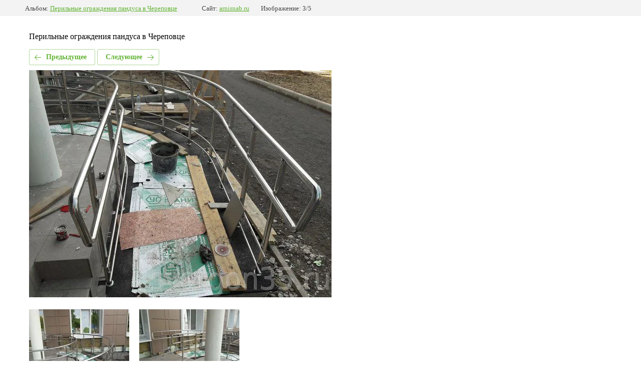

--- FILE ---
content_type: text/html; charset=utf-8
request_url: https://arnisnab.ru/nashi-raboty/photo/725049641
body_size: 2449
content:
			
	
	
	




	






	<!doctype html>
	<html lang="ru">
	<head>
		<meta charset="UTF-8">
		<meta name="robots" content="all"/>
		<title>Перильные ограждения пандуса в Череповце</title>
		<meta http-equiv="Content-Type" content="text/html; charset=UTF-8" />
		<meta name="description" content="Перильные ограждения пандуса в Череповце" />
		<meta name="keywords" content="Перильные ограждения пандуса в Череповце" />
		<meta name="viewport" content="width=device-width, initial-scale=1.0, maximum-scale=1.0, user-scalable=no">
		<meta name="telderi" content="15aee45dabfa4f28797a50974b04fa4a" />
<meta name="telderi" content="0e332729ed051dc55c420007ca6d5fa7" />

            <!-- 46b9544ffa2e5e73c3c971fe2ede35a5 -->
            <script src='/shared/s3/js/lang/ru.js'></script>
            <script src='/shared/s3/js/common.min.js'></script>
        <link rel='stylesheet' type='text/css' href='/shared/s3/css/calendar.css' /><link rel='stylesheet' type='text/css' href='/shared/highslide-4.1.13/highslide.min.css'/>
<script type='text/javascript' src='/shared/highslide-4.1.13/highslide-full.packed.js'></script>
<script type='text/javascript'>
hs.graphicsDir = '/shared/highslide-4.1.13/graphics/';
hs.outlineType = null;
hs.showCredits = false;
hs.lang={cssDirection:'ltr',loadingText:'Загрузка...',loadingTitle:'Кликните чтобы отменить',focusTitle:'Нажмите чтобы перенести вперёд',fullExpandTitle:'Увеличить',fullExpandText:'Полноэкранный',previousText:'Предыдущий',previousTitle:'Назад (стрелка влево)',nextText:'Далее',nextTitle:'Далее (стрелка вправо)',moveTitle:'Передвинуть',moveText:'Передвинуть',closeText:'Закрыть',closeTitle:'Закрыть (Esc)',resizeTitle:'Восстановить размер',playText:'Слайд-шоу',playTitle:'Слайд-шоу (пробел)',pauseText:'Пауза',pauseTitle:'Приостановить слайд-шоу (пробел)',number:'Изображение %1/%2',restoreTitle:'Нажмите чтобы посмотреть картинку, используйте мышь для перетаскивания. Используйте клавиши вперёд и назад'};</script>
<link rel="icon" href="/favicon.ico" type="image/vnd.microsoft.icon">

<link rel='stylesheet' type='text/css' href='/t/images/__csspatch/4/patch.css'/>

<!--s3_require-->
<link rel="stylesheet" href="/g/basestyle/1.0.1/gallery2/gallery2.css" type="text/css"/>
<link rel="stylesheet" href="/g/basestyle/1.0.1/gallery2/gallery2.green.css" type="text/css"/>
<script type="text/javascript" src="/g/basestyle/1.0.1/gallery2/gallery2.js" async></script>
<!--/s3_require-->

<!--s3_goal-->
<script src="/g/s3/goal/1.0.0/s3.goal.js"></script>
<script>new s3.Goal({map:{"204061":{"goal_id":"204061","object_id":"41495861","event":"submit","system":"metrika","label":"zakaz35","code":"anketa"}}, goals: [], ecommerce:[]});</script>
<!--/s3_goal-->

	</head>
	<body>
		<div class="g-page g-page-gallery2 g-page-gallery2--photo">

		
		
			<div class="g-panel g-panel--fill g-panel--no-rounded g-panel--fixed-top">
	<div class="g-gallery2-info ">
					<div class="g-gallery2-info__item">
				<div class="g-gallery2-info__item-label">Альбом:</div>
				<a href="/nashi-raboty/album/perilnyye-ograzhdeniya-pandusa-v-cherepovtse" class="g-gallery2-info__item-value">Перильные ограждения пандуса в Череповце</a>
			</div>
				<div class="g-gallery2-info__item">
			<div class="g-gallery2-info__item-label">Сайт:</div>
			<a href="//arnisnab.ru" class="g-gallery2-info__item-value">arnisnab.ru</a>

			<div class="g-gallery2-info__item-label">Изображение: 3/5</div>
		</div>
	</div>
</div>
			<h1></h1>
							<div class="g-row">
					<p>Перильные ограждения пандуса в Череповце</p>
				</div>
			
										
										
			
			
			<a href="/nashi-raboty/photo/725049441" class="g-button g-button--invert g-button--arr-left">Предыдущее</a>
			<a href="/nashi-raboty/photo/725049841" class="g-button g-button--invert g-button--arr-right">Следующее</a>

			
			<div class="g-gallery2-preview ">
	<img src="/thumb/2/Ktzaqr6uXhS4B-QPzdm4ag/1280r1280/d/bhtcls_stvo.jpg">
</div>

			
			<a href="/nashi-raboty/photo/725049441" class="g-gallery2-thumb g-gallery2-thumb--prev">
	<span class="g-gallery2-thumb__image"><img src="/thumb/2/66mkHmuEefaFRVV6P1hgzg/200r200/d/uc_dzdkx9ny.jpg"></span>
	<span class="g-link g-link--arr-left">Предыдущее</span>
</a>
			
			<a href="/nashi-raboty/photo/725049841" class="g-gallery2-thumb g-gallery2-thumb--next">
	<span class="g-gallery2-thumb__image"><img src="/thumb/2/yxOXivRooQKgfYGm_l2YeQ/200r200/d/8a1ocdaiuru.jpg"></span>
	<span class="g-link g-link--arr-right">Следующее</span>
</a>
			
			<div class="g-line"><a href="/nashi-raboty/album/perilnyye-ograzhdeniya-pandusa-v-cherepovtse" class="g-button g-button--invert">Вернуться в галерею</a></div>

		
			</div>

	
<!-- assets.bottom -->
<!-- </noscript></script></style> -->
<script src="/my/s3/js/site.min.js?1769494365" ></script>
<script >/*<![CDATA[*/
var megacounter_key="1c37bf5e07d568688903dea999e2aebc";
(function(d){
    var s = d.createElement("script");
    s.src = "//counter.megagroup.ru/loader.js?"+new Date().getTime();
    s.async = true;
    d.getElementsByTagName("head")[0].appendChild(s);
})(document);
/*]]>*/</script>
<script >/*<![CDATA[*/
$ite.start({"sid":2184357,"vid":2200015,"aid":2593638,"stid":4,"cp":21,"active":true,"domain":"arnisnab.ru","lang":"ru","trusted":false,"debug":false,"captcha":3,"onetap":[{"provider":"vkontakte","provider_id":"51975422","code_verifier":"WNO5ZRlDNNNODk2YNikzVk1IZGyZiD5QjWVTZQ0FzTg"}]});
/*]]>*/</script>
<!-- /assets.bottom -->
</body>
	</html>


--- FILE ---
content_type: text/css
request_url: https://arnisnab.ru/t/images/__csspatch/4/patch.css
body_size: 461
content:
html .block-16 { background-color: rgb(227, 227, 227); }
html .block-17 { color: rgb(0, 0, 0); }
html .widget-27 { color: rgba(0, 0, 0, 0.75); }
html .site-name .sn-text { color: rgb(0, 0, 0); }
html .phones-49 .icon { background-color: rgb(0, 0, 0); }
html .phones-49 .title { color: rgb(74, 144, 226); }
html .phones-49 .text_body { color: rgb(0, 0, 0); }
html .phones-50 .title { color: rgb(74, 144, 226); }
html .phones-50 .text_body a { color: rgb(0, 0, 0); }
html .widget-34 { background-color: rgb(74, 74, 74); }
html .widget-35 { box-shadow: rgb(0, 0, 0) 0px 1px 0px inset; }
html .menu-54 .menu-scroll > ul > li.menu-item > a { color: rgb(0, 0, 0); }
html .menu-54 .menu-scroll > ul > li.menu-item > a:hover { color: rgba(0, 0, 0, 0.7); }
html .widget-25 { background-image: linear-gradient(rgb(227, 227, 227) 0%, rgb(227, 227, 227) 100%); }
html .menu-40 .menu-scroll > ul > li.menu-item > a { color: rgb(0, 0, 0); }
html .menu-40 .menu-scroll > ul > li.menu-item > a:hover { background-color: rgb(74, 144, 226); }
html .widget-11 { color: rgb(0, 0, 0); }
html h3 { color: rgb(0, 0, 0); }
html .blocklist-37 .header_text { color: rgb(0, 0, 0); }
html .blocklist-37 .item-label { background-color: rgba(0, 0, 0, 0.68); }
html .block-15 { background-color: rgb(74, 74, 74); }
html .blocklist-42 .prev { background-color: rgb(0, 0, 0); }
html .blocklist-42 .next { background-color: rgb(0, 0, 0); }
html .block-11 { background-color: rgb(155, 155, 155); }
html .form-26 .form__header { color: rgb(0, 0, 0); }
html .form-26 .form-submit button { background-color: rgb(74, 74, 74); }
html .menu-27 .menu-title { color: rgb(0, 0, 0); }
html .menu-27 .menu-scroll > ul > li.menu-item > a { color: rgb(0, 0, 0); }
html .menu-27 .menu-scroll > ul > li.menu-item > a:hover { color: rgb(255, 255, 255); }
html .address-29 .title { color: rgb(0, 0, 0); }
html .address-29 .text_body { color: rgb(0, 0, 0); }
html .phones-30 .title { color: rgb(0, 0, 0); }
html .phones-30 .text_body { color: rgb(0, 0, 0); }
html .email-31 .title { color: rgb(0, 0, 0); }
html .email-31 .text_body { color: rgb(0, 0, 0); }
html .text-2 { color: rgb(0, 0, 0); }
html .top-list-wrap { background-color: rgba(74, 74, 74, 0.63); }


--- FILE ---
content_type: text/javascript
request_url: https://counter.megagroup.ru/1c37bf5e07d568688903dea999e2aebc.js?r=&s=1280*720*24&u=https%3A%2F%2Farnisnab.ru%2Fnashi-raboty%2Fphoto%2F725049641&t=%D0%9F%D0%B5%D1%80%D0%B8%D0%BB%D1%8C%D0%BD%D1%8B%D0%B5%20%D0%BE%D0%B3%D1%80%D0%B0%D0%B6%D0%B4%D0%B5%D0%BD%D0%B8%D1%8F%20%D0%BF%D0%B0%D0%BD%D0%B4%D1%83%D1%81%D0%B0%20%D0%B2%20%D0%A7%D0%B5%D1%80%D0%B5%D0%BF%D0%BE%D0%B2%D1%86%D0%B5&fv=0,0&en=1&rld=0&fr=0&callback=_sntnl1769502971663&1769502971663
body_size: 87
content:
//:1
_sntnl1769502971663({date:"Tue, 27 Jan 2026 08:36:11 GMT", res:"1"})